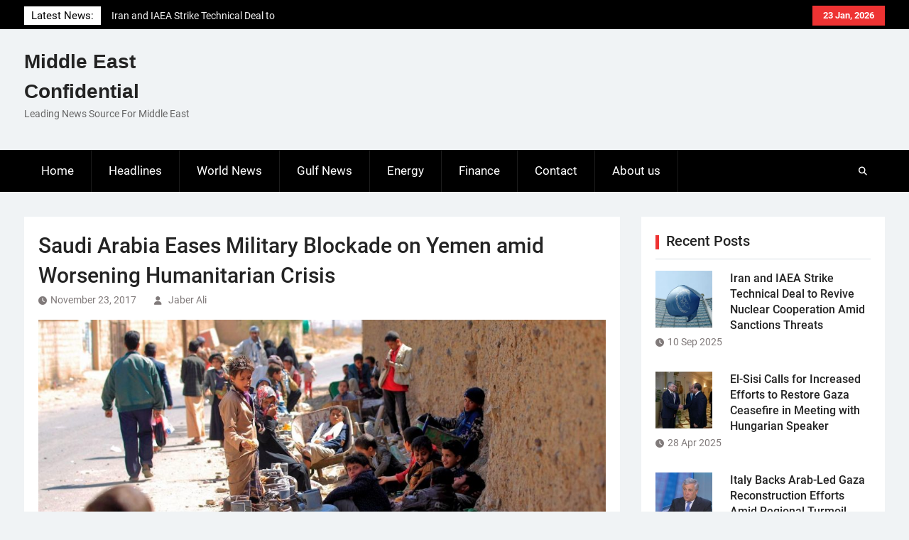

--- FILE ---
content_type: text/html; charset=UTF-8
request_url: https://me-confidential.com/17708-saudi-arabia-eases-military-blockade-on-yemen-amid-worsening-humanitarian-crisis.html
body_size: 10768
content:
<!DOCTYPE html> <html lang="en-US">
		<head>
			<meta charset="UTF-8">
		<meta name="viewport" content="width=device-width, initial-scale=1">
		<link rel="profile" href="http://gmpg.org/xfn/11">
		<link rel="pingback" href="">
		
<title>Saudi Arabia Eases Military Blockade on Yemen amid Worsening Humanitarian Crisis &#8211; Middle East Confidential</title>
<meta name='robots' content='max-image-preview:large' />
<link rel="alternate" type="application/rss+xml" title="Middle East Confidential &raquo; Feed" href="https://me-confidential.com/feed" />
<link rel="alternate" type="application/rss+xml" title="Middle East Confidential &raquo; Comments Feed" href="https://me-confidential.com/comments/feed" />
<link rel="alternate" title="oEmbed (JSON)" type="application/json+oembed" href="https://me-confidential.com/wp-json/oembed/1.0/embed?url=https%3A%2F%2Fme-confidential.com%2F17708-saudi-arabia-eases-military-blockade-on-yemen-amid-worsening-humanitarian-crisis.html" />
<link rel="alternate" title="oEmbed (XML)" type="text/xml+oembed" href="https://me-confidential.com/wp-json/oembed/1.0/embed?url=https%3A%2F%2Fme-confidential.com%2F17708-saudi-arabia-eases-military-blockade-on-yemen-amid-worsening-humanitarian-crisis.html&#038;format=xml" />
<style id='wp-img-auto-sizes-contain-inline-css' type='text/css'>
img:is([sizes=auto i],[sizes^="auto," i]){contain-intrinsic-size:3000px 1500px}
/*# sourceURL=wp-img-auto-sizes-contain-inline-css */
</style>
<style id='wp-emoji-styles-inline-css' type='text/css'>

	img.wp-smiley, img.emoji {
		display: inline !important;
		border: none !important;
		box-shadow: none !important;
		height: 1em !important;
		width: 1em !important;
		margin: 0 0.07em !important;
		vertical-align: -0.1em !important;
		background: none !important;
		padding: 0 !important;
	}
/*# sourceURL=wp-emoji-styles-inline-css */
</style>
<style id='wp-block-library-inline-css' type='text/css'>
:root{--wp-block-synced-color:#7a00df;--wp-block-synced-color--rgb:122,0,223;--wp-bound-block-color:var(--wp-block-synced-color);--wp-editor-canvas-background:#ddd;--wp-admin-theme-color:#007cba;--wp-admin-theme-color--rgb:0,124,186;--wp-admin-theme-color-darker-10:#006ba1;--wp-admin-theme-color-darker-10--rgb:0,107,160.5;--wp-admin-theme-color-darker-20:#005a87;--wp-admin-theme-color-darker-20--rgb:0,90,135;--wp-admin-border-width-focus:2px}@media (min-resolution:192dpi){:root{--wp-admin-border-width-focus:1.5px}}.wp-element-button{cursor:pointer}:root .has-very-light-gray-background-color{background-color:#eee}:root .has-very-dark-gray-background-color{background-color:#313131}:root .has-very-light-gray-color{color:#eee}:root .has-very-dark-gray-color{color:#313131}:root .has-vivid-green-cyan-to-vivid-cyan-blue-gradient-background{background:linear-gradient(135deg,#00d084,#0693e3)}:root .has-purple-crush-gradient-background{background:linear-gradient(135deg,#34e2e4,#4721fb 50%,#ab1dfe)}:root .has-hazy-dawn-gradient-background{background:linear-gradient(135deg,#faaca8,#dad0ec)}:root .has-subdued-olive-gradient-background{background:linear-gradient(135deg,#fafae1,#67a671)}:root .has-atomic-cream-gradient-background{background:linear-gradient(135deg,#fdd79a,#004a59)}:root .has-nightshade-gradient-background{background:linear-gradient(135deg,#330968,#31cdcf)}:root .has-midnight-gradient-background{background:linear-gradient(135deg,#020381,#2874fc)}:root{--wp--preset--font-size--normal:16px;--wp--preset--font-size--huge:42px}.has-regular-font-size{font-size:1em}.has-larger-font-size{font-size:2.625em}.has-normal-font-size{font-size:var(--wp--preset--font-size--normal)}.has-huge-font-size{font-size:var(--wp--preset--font-size--huge)}.has-text-align-center{text-align:center}.has-text-align-left{text-align:left}.has-text-align-right{text-align:right}.has-fit-text{white-space:nowrap!important}#end-resizable-editor-section{display:none}.aligncenter{clear:both}.items-justified-left{justify-content:flex-start}.items-justified-center{justify-content:center}.items-justified-right{justify-content:flex-end}.items-justified-space-between{justify-content:space-between}.screen-reader-text{border:0;clip-path:inset(50%);height:1px;margin:-1px;overflow:hidden;padding:0;position:absolute;width:1px;word-wrap:normal!important}.screen-reader-text:focus{background-color:#ddd;clip-path:none;color:#444;display:block;font-size:1em;height:auto;left:5px;line-height:normal;padding:15px 23px 14px;text-decoration:none;top:5px;width:auto;z-index:100000}html :where(.has-border-color){border-style:solid}html :where([style*=border-top-color]){border-top-style:solid}html :where([style*=border-right-color]){border-right-style:solid}html :where([style*=border-bottom-color]){border-bottom-style:solid}html :where([style*=border-left-color]){border-left-style:solid}html :where([style*=border-width]){border-style:solid}html :where([style*=border-top-width]){border-top-style:solid}html :where([style*=border-right-width]){border-right-style:solid}html :where([style*=border-bottom-width]){border-bottom-style:solid}html :where([style*=border-left-width]){border-left-style:solid}html :where(img[class*=wp-image-]){height:auto;max-width:100%}:where(figure){margin:0 0 1em}html :where(.is-position-sticky){--wp-admin--admin-bar--position-offset:var(--wp-admin--admin-bar--height,0px)}@media screen and (max-width:600px){html :where(.is-position-sticky){--wp-admin--admin-bar--position-offset:0px}}

/*# sourceURL=wp-block-library-inline-css */
</style><style id='global-styles-inline-css' type='text/css'>
:root{--wp--preset--aspect-ratio--square: 1;--wp--preset--aspect-ratio--4-3: 4/3;--wp--preset--aspect-ratio--3-4: 3/4;--wp--preset--aspect-ratio--3-2: 3/2;--wp--preset--aspect-ratio--2-3: 2/3;--wp--preset--aspect-ratio--16-9: 16/9;--wp--preset--aspect-ratio--9-16: 9/16;--wp--preset--color--black: #111111;--wp--preset--color--cyan-bluish-gray: #abb8c3;--wp--preset--color--white: #ffffff;--wp--preset--color--pale-pink: #f78da7;--wp--preset--color--vivid-red: #cf2e2e;--wp--preset--color--luminous-vivid-orange: #ff6900;--wp--preset--color--luminous-vivid-amber: #fcb900;--wp--preset--color--light-green-cyan: #7bdcb5;--wp--preset--color--vivid-green-cyan: #00d084;--wp--preset--color--pale-cyan-blue: #8ed1fc;--wp--preset--color--vivid-cyan-blue: #0693e3;--wp--preset--color--vivid-purple: #9b51e0;--wp--preset--color--gray: #f4f4f4;--wp--preset--color--blue: 1b8be0;--wp--preset--color--orange: #ee3333;--wp--preset--gradient--vivid-cyan-blue-to-vivid-purple: linear-gradient(135deg,rgb(6,147,227) 0%,rgb(155,81,224) 100%);--wp--preset--gradient--light-green-cyan-to-vivid-green-cyan: linear-gradient(135deg,rgb(122,220,180) 0%,rgb(0,208,130) 100%);--wp--preset--gradient--luminous-vivid-amber-to-luminous-vivid-orange: linear-gradient(135deg,rgb(252,185,0) 0%,rgb(255,105,0) 100%);--wp--preset--gradient--luminous-vivid-orange-to-vivid-red: linear-gradient(135deg,rgb(255,105,0) 0%,rgb(207,46,46) 100%);--wp--preset--gradient--very-light-gray-to-cyan-bluish-gray: linear-gradient(135deg,rgb(238,238,238) 0%,rgb(169,184,195) 100%);--wp--preset--gradient--cool-to-warm-spectrum: linear-gradient(135deg,rgb(74,234,220) 0%,rgb(151,120,209) 20%,rgb(207,42,186) 40%,rgb(238,44,130) 60%,rgb(251,105,98) 80%,rgb(254,248,76) 100%);--wp--preset--gradient--blush-light-purple: linear-gradient(135deg,rgb(255,206,236) 0%,rgb(152,150,240) 100%);--wp--preset--gradient--blush-bordeaux: linear-gradient(135deg,rgb(254,205,165) 0%,rgb(254,45,45) 50%,rgb(107,0,62) 100%);--wp--preset--gradient--luminous-dusk: linear-gradient(135deg,rgb(255,203,112) 0%,rgb(199,81,192) 50%,rgb(65,88,208) 100%);--wp--preset--gradient--pale-ocean: linear-gradient(135deg,rgb(255,245,203) 0%,rgb(182,227,212) 50%,rgb(51,167,181) 100%);--wp--preset--gradient--electric-grass: linear-gradient(135deg,rgb(202,248,128) 0%,rgb(113,206,126) 100%);--wp--preset--gradient--midnight: linear-gradient(135deg,rgb(2,3,129) 0%,rgb(40,116,252) 100%);--wp--preset--font-size--small: 14px;--wp--preset--font-size--medium: 20px;--wp--preset--font-size--large: 42px;--wp--preset--font-size--x-large: 42px;--wp--preset--font-size--normal: 18px;--wp--preset--font-size--huge: 54px;--wp--preset--spacing--20: 0.44rem;--wp--preset--spacing--30: 0.67rem;--wp--preset--spacing--40: 1rem;--wp--preset--spacing--50: 1.5rem;--wp--preset--spacing--60: 2.25rem;--wp--preset--spacing--70: 3.38rem;--wp--preset--spacing--80: 5.06rem;--wp--preset--shadow--natural: 6px 6px 9px rgba(0, 0, 0, 0.2);--wp--preset--shadow--deep: 12px 12px 50px rgba(0, 0, 0, 0.4);--wp--preset--shadow--sharp: 6px 6px 0px rgba(0, 0, 0, 0.2);--wp--preset--shadow--outlined: 6px 6px 0px -3px rgb(255, 255, 255), 6px 6px rgb(0, 0, 0);--wp--preset--shadow--crisp: 6px 6px 0px rgb(0, 0, 0);}:where(.is-layout-flex){gap: 0.5em;}:where(.is-layout-grid){gap: 0.5em;}body .is-layout-flex{display: flex;}.is-layout-flex{flex-wrap: wrap;align-items: center;}.is-layout-flex > :is(*, div){margin: 0;}body .is-layout-grid{display: grid;}.is-layout-grid > :is(*, div){margin: 0;}:where(.wp-block-columns.is-layout-flex){gap: 2em;}:where(.wp-block-columns.is-layout-grid){gap: 2em;}:where(.wp-block-post-template.is-layout-flex){gap: 1.25em;}:where(.wp-block-post-template.is-layout-grid){gap: 1.25em;}.has-black-color{color: var(--wp--preset--color--black) !important;}.has-cyan-bluish-gray-color{color: var(--wp--preset--color--cyan-bluish-gray) !important;}.has-white-color{color: var(--wp--preset--color--white) !important;}.has-pale-pink-color{color: var(--wp--preset--color--pale-pink) !important;}.has-vivid-red-color{color: var(--wp--preset--color--vivid-red) !important;}.has-luminous-vivid-orange-color{color: var(--wp--preset--color--luminous-vivid-orange) !important;}.has-luminous-vivid-amber-color{color: var(--wp--preset--color--luminous-vivid-amber) !important;}.has-light-green-cyan-color{color: var(--wp--preset--color--light-green-cyan) !important;}.has-vivid-green-cyan-color{color: var(--wp--preset--color--vivid-green-cyan) !important;}.has-pale-cyan-blue-color{color: var(--wp--preset--color--pale-cyan-blue) !important;}.has-vivid-cyan-blue-color{color: var(--wp--preset--color--vivid-cyan-blue) !important;}.has-vivid-purple-color{color: var(--wp--preset--color--vivid-purple) !important;}.has-black-background-color{background-color: var(--wp--preset--color--black) !important;}.has-cyan-bluish-gray-background-color{background-color: var(--wp--preset--color--cyan-bluish-gray) !important;}.has-white-background-color{background-color: var(--wp--preset--color--white) !important;}.has-pale-pink-background-color{background-color: var(--wp--preset--color--pale-pink) !important;}.has-vivid-red-background-color{background-color: var(--wp--preset--color--vivid-red) !important;}.has-luminous-vivid-orange-background-color{background-color: var(--wp--preset--color--luminous-vivid-orange) !important;}.has-luminous-vivid-amber-background-color{background-color: var(--wp--preset--color--luminous-vivid-amber) !important;}.has-light-green-cyan-background-color{background-color: var(--wp--preset--color--light-green-cyan) !important;}.has-vivid-green-cyan-background-color{background-color: var(--wp--preset--color--vivid-green-cyan) !important;}.has-pale-cyan-blue-background-color{background-color: var(--wp--preset--color--pale-cyan-blue) !important;}.has-vivid-cyan-blue-background-color{background-color: var(--wp--preset--color--vivid-cyan-blue) !important;}.has-vivid-purple-background-color{background-color: var(--wp--preset--color--vivid-purple) !important;}.has-black-border-color{border-color: var(--wp--preset--color--black) !important;}.has-cyan-bluish-gray-border-color{border-color: var(--wp--preset--color--cyan-bluish-gray) !important;}.has-white-border-color{border-color: var(--wp--preset--color--white) !important;}.has-pale-pink-border-color{border-color: var(--wp--preset--color--pale-pink) !important;}.has-vivid-red-border-color{border-color: var(--wp--preset--color--vivid-red) !important;}.has-luminous-vivid-orange-border-color{border-color: var(--wp--preset--color--luminous-vivid-orange) !important;}.has-luminous-vivid-amber-border-color{border-color: var(--wp--preset--color--luminous-vivid-amber) !important;}.has-light-green-cyan-border-color{border-color: var(--wp--preset--color--light-green-cyan) !important;}.has-vivid-green-cyan-border-color{border-color: var(--wp--preset--color--vivid-green-cyan) !important;}.has-pale-cyan-blue-border-color{border-color: var(--wp--preset--color--pale-cyan-blue) !important;}.has-vivid-cyan-blue-border-color{border-color: var(--wp--preset--color--vivid-cyan-blue) !important;}.has-vivid-purple-border-color{border-color: var(--wp--preset--color--vivid-purple) !important;}.has-vivid-cyan-blue-to-vivid-purple-gradient-background{background: var(--wp--preset--gradient--vivid-cyan-blue-to-vivid-purple) !important;}.has-light-green-cyan-to-vivid-green-cyan-gradient-background{background: var(--wp--preset--gradient--light-green-cyan-to-vivid-green-cyan) !important;}.has-luminous-vivid-amber-to-luminous-vivid-orange-gradient-background{background: var(--wp--preset--gradient--luminous-vivid-amber-to-luminous-vivid-orange) !important;}.has-luminous-vivid-orange-to-vivid-red-gradient-background{background: var(--wp--preset--gradient--luminous-vivid-orange-to-vivid-red) !important;}.has-very-light-gray-to-cyan-bluish-gray-gradient-background{background: var(--wp--preset--gradient--very-light-gray-to-cyan-bluish-gray) !important;}.has-cool-to-warm-spectrum-gradient-background{background: var(--wp--preset--gradient--cool-to-warm-spectrum) !important;}.has-blush-light-purple-gradient-background{background: var(--wp--preset--gradient--blush-light-purple) !important;}.has-blush-bordeaux-gradient-background{background: var(--wp--preset--gradient--blush-bordeaux) !important;}.has-luminous-dusk-gradient-background{background: var(--wp--preset--gradient--luminous-dusk) !important;}.has-pale-ocean-gradient-background{background: var(--wp--preset--gradient--pale-ocean) !important;}.has-electric-grass-gradient-background{background: var(--wp--preset--gradient--electric-grass) !important;}.has-midnight-gradient-background{background: var(--wp--preset--gradient--midnight) !important;}.has-small-font-size{font-size: var(--wp--preset--font-size--small) !important;}.has-medium-font-size{font-size: var(--wp--preset--font-size--medium) !important;}.has-large-font-size{font-size: var(--wp--preset--font-size--large) !important;}.has-x-large-font-size{font-size: var(--wp--preset--font-size--x-large) !important;}
/*# sourceURL=global-styles-inline-css */
</style>

<style id='classic-theme-styles-inline-css' type='text/css'>
/*! This file is auto-generated */
.wp-block-button__link{color:#fff;background-color:#32373c;border-radius:9999px;box-shadow:none;text-decoration:none;padding:calc(.667em + 2px) calc(1.333em + 2px);font-size:1.125em}.wp-block-file__button{background:#32373c;color:#fff;text-decoration:none}
/*# sourceURL=/wp-includes/css/classic-themes.min.css */
</style>
<link rel='stylesheet' id='contact-form-7-css' href='https://me-confidential.com/wp-content/plugins/contact-form-7/includes/css/styles.css?ver=6.1.4' type='text/css' media='all' />
<link rel='stylesheet' id='magazine-power-font-awesome-css' href='https://me-confidential.com/wp-content/themes/magazine-power/third-party/font-awesome/css/all.min.css?ver=6.7.2' type='text/css' media='all' />
<link rel='stylesheet' id='magazine-power-google-fonts-css' href='https://me-confidential.com/wp-content/fonts/5826cb228b80e9a0520b648caf657b32.css?ver=1.0.3' type='text/css' media='all' />
<link rel='stylesheet' id='jquery-sidr-css' href='https://me-confidential.com/wp-content/themes/magazine-power/third-party/sidr/css/jquery.sidr.dark.min.css?ver=2.2.1' type='text/css' media='all' />
<link rel='stylesheet' id='jquery-slick-css' href='https://me-confidential.com/wp-content/themes/magazine-power/third-party/slick/slick.min.css?ver=1.8.1' type='text/css' media='all' />
<link rel='stylesheet' id='magazine-power-style-css' href='https://me-confidential.com/wp-content/themes/magazine-power/style.css?ver=2.0.1' type='text/css' media='all' />
<link rel='stylesheet' id='magazine-power-block-style-css' href='https://me-confidential.com/wp-content/themes/magazine-power/css/blocks.css?ver=20260106-165650' type='text/css' media='all' />
<script type="text/javascript" src="https://me-confidential.com/wp-includes/js/jquery/jquery.min.js?ver=3.7.1" id="jquery-core-js"></script>
<script type="text/javascript" src="https://me-confidential.com/wp-includes/js/jquery/jquery-migrate.min.js?ver=3.4.1" id="jquery-migrate-js"></script>
<link rel="https://api.w.org/" href="https://me-confidential.com/wp-json/" /><link rel="alternate" title="JSON" type="application/json" href="https://me-confidential.com/wp-json/wp/v2/posts/17708" /><link rel="EditURI" type="application/rsd+xml" title="RSD" href="https://me-confidential.com/xmlrpc.php?rsd" />
<meta name="generator" content="WordPress 6.9" />
<link rel="canonical" href="https://me-confidential.com/17708-saudi-arabia-eases-military-blockade-on-yemen-amid-worsening-humanitarian-crisis.html" />
<link rel='shortlink' href='https://me-confidential.com/?p=17708' />

		<!-- GA Google Analytics @ https://m0n.co/ga -->
		<script async src="https://www.googletagmanager.com/gtag/js?id=UA-31494258-1"></script>
		<script>
			window.dataLayer = window.dataLayer || [];
			function gtag(){dataLayer.push(arguments);}
			gtag('js', new Date());
			gtag('config', 'UA-31494258-1');
		</script>

	        <script>

      window.OneSignalDeferred = window.OneSignalDeferred || [];

      OneSignalDeferred.push(function(OneSignal) {
        var oneSignal_options = {};
        window._oneSignalInitOptions = oneSignal_options;

        oneSignal_options['serviceWorkerParam'] = { scope: '/' };
oneSignal_options['serviceWorkerPath'] = 'OneSignalSDKWorker.js.php';

        OneSignal.Notifications.setDefaultUrl("https://me-confidential.com");

        oneSignal_options['wordpress'] = true;
oneSignal_options['appId'] = 'caa4f096-1549-40d5-9fb9-a30bf35ec227';
oneSignal_options['allowLocalhostAsSecureOrigin'] = true;
oneSignal_options['welcomeNotification'] = { };
oneSignal_options['welcomeNotification']['title'] = "";
oneSignal_options['welcomeNotification']['message'] = "";
oneSignal_options['subdomainName'] = "me-conf.os.ts";
oneSignal_options['safari_web_id'] = "web.onesignal.auto.18c6dc90-7633-4ce6-8875-ae2763214094";
oneSignal_options['promptOptions'] = { };
oneSignal_options['notifyButton'] = { };
oneSignal_options['notifyButton']['enable'] = true;
oneSignal_options['notifyButton']['position'] = 'bottom-right';
oneSignal_options['notifyButton']['theme'] = 'default';
oneSignal_options['notifyButton']['size'] = 'medium';
oneSignal_options['notifyButton']['showCredit'] = true;
oneSignal_options['notifyButton']['text'] = {};
              OneSignal.init(window._oneSignalInitOptions);
                    });

      function documentInitOneSignal() {
        var oneSignal_elements = document.getElementsByClassName("OneSignal-prompt");

        var oneSignalLinkClickHandler = function(event) { OneSignal.Notifications.requestPermission(); event.preventDefault(); };        for(var i = 0; i < oneSignal_elements.length; i++)
          oneSignal_elements[i].addEventListener('click', oneSignalLinkClickHandler, false);
      }

      if (document.readyState === 'complete') {
           documentInitOneSignal();
      }
      else {
           window.addEventListener("load", function(event){
               documentInitOneSignal();
          });
      }
    </script>
<link rel="icon" href="https://me-confidential.com/wp-content/uploads/2020/08/cropped-bgr_header-32x32.png" sizes="32x32" />
<link rel="icon" href="https://me-confidential.com/wp-content/uploads/2020/08/cropped-bgr_header-192x192.png" sizes="192x192" />
<link rel="apple-touch-icon" href="https://me-confidential.com/wp-content/uploads/2020/08/cropped-bgr_header-180x180.png" />
<meta name="msapplication-TileImage" content="https://me-confidential.com/wp-content/uploads/2020/08/cropped-bgr_header-270x270.png" />
</head>

<body class="wp-singular post-template-default single single-post postid-17708 single-format-standard wp-embed-responsive wp-theme-magazine-power group-blog global-layout-right-sidebar">
	
			<div id="page" class="hfeed site">
		<a class="skip-link screen-reader-text" href="#content">Skip to content</a>
				<div class="mobile-nav-wrap">
			<a id="mobile-trigger" href="#mob-menu"><i class="fas fa-bars"></i></a>
			<div id="mob-menu">
				<ul id="menu-principale" class="menu"><li id="menu-item-14" class="menu-item menu-item-type-custom menu-item-object-custom menu-item-home menu-item-14"><a href="http://me-confidential.com/">Home</a></li>
<li id="menu-item-7" class="menu-item menu-item-type-taxonomy menu-item-object-category current-post-ancestor current-menu-parent current-post-parent menu-item-7"><a href="https://me-confidential.com/category/headlines">Headlines</a></li>
<li id="menu-item-9" class="menu-item menu-item-type-taxonomy menu-item-object-category menu-item-9"><a href="https://me-confidential.com/category/world-news">World News</a></li>
<li id="menu-item-6" class="menu-item menu-item-type-taxonomy menu-item-object-category current-post-ancestor current-menu-parent current-post-parent menu-item-6"><a href="https://me-confidential.com/category/gulf-news">Gulf News</a></li>
<li id="menu-item-4" class="menu-item menu-item-type-taxonomy menu-item-object-category menu-item-4"><a href="https://me-confidential.com/category/energy">Energy</a></li>
<li id="menu-item-5" class="menu-item menu-item-type-taxonomy menu-item-object-category menu-item-5"><a href="https://me-confidential.com/category/finance">Finance</a></li>
<li id="menu-item-12" class="menu-item menu-item-type-post_type menu-item-object-page menu-item-12"><a href="https://me-confidential.com/contact">Contact</a></li>
<li id="menu-item-75" class="menu-item menu-item-type-post_type menu-item-object-page menu-item-75"><a href="https://me-confidential.com/about-us">About us</a></li>
</ul>			</div><!-- #mob-menu -->

							<a id="mobile-trigger2" href="#mob-menu2"><i class="fas fa-bars"></i></a>
				<div id="mob-menu2">
									</div><!-- #mob-menu2 -->
					</div><!-- .mobile-nav-wrap -->
		
			<div id="tophead">
			<div class="container">

									<div class="head-date">
						23 Jan, 2026					</div><!-- .head-date -->
													<div id="top-nav">
											</div><!-- #top-nav -->
													<div class="top-news">
						<span class="top-news-title">
												Latest News:						</span>
								<div id="news-ticker">
			<div class="news-ticker-inner-wrap">
									<div class="list">
						<a href="https://me-confidential.com/27722-iran-and-iaea-strike-technical-deal-to-revive-nuclear-cooperation-amid-sanctions-threats.html">Iran and IAEA Strike Technical Deal to Revive Nuclear Cooperation Amid Sanctions Threats</a>
					</div>
									<div class="list">
						<a href="https://me-confidential.com/27716-el-sisi-calls-for-increased-efforts-to-restore-gaza-ceasefire-in-meeting-with-hungarian-speaker.html">El-Sisi Calls for Increased Efforts to Restore Gaza Ceasefire in Meeting with Hungarian Speaker</a>
					</div>
									<div class="list">
						<a href="https://me-confidential.com/27713-italy-backs-arab-led-gaza-reconstruction-efforts-amid-regional-turmoil.html">Italy Backs Arab-Led Gaza Reconstruction Efforts Amid Regional Turmoil</a>
					</div>
							</div><!-- .news-ticker-inner-wrap -->
		</div><!-- #news-ticker -->
							</div><!-- .top-news -->
				

				


			</div><!-- .container -->
		</div><!-- #tophead -->
				<header id="masthead" class="site-header" role="banner"><div class="container"><div class="inner-wrapper">
						<div class="site-branding">

			
			
							<div id="site-identity">
																		<p class="site-title"><a href="https://me-confidential.com/" rel="home">Middle East Confidential</a></p>
																						<p class="site-description">Leading News Source For Middle East</p>
									</div><!-- #site-identity -->
					</div><!-- .site-branding -->
		<div id="header-widget">
					</div><!-- #header-ads -->
					</div> <!-- .inner-wrapper --></div><!-- .container --></header><!-- #masthead -->
				<div id="main-nav" class="clear-fix">
			<div class="main-nav-wrapper">
				<div class="container">
					<nav id="site-navigation" class="main-navigation" role="navigation">
						<div class="wrap-menu-content">
							<div class="menu-principale-container"><ul id="primary-menu" class="menu"><li class="menu-item menu-item-type-custom menu-item-object-custom menu-item-home menu-item-14"><a href="http://me-confidential.com/">Home</a></li>
<li class="menu-item menu-item-type-taxonomy menu-item-object-category current-post-ancestor current-menu-parent current-post-parent menu-item-7"><a href="https://me-confidential.com/category/headlines">Headlines</a></li>
<li class="menu-item menu-item-type-taxonomy menu-item-object-category menu-item-9"><a href="https://me-confidential.com/category/world-news">World News</a></li>
<li class="menu-item menu-item-type-taxonomy menu-item-object-category current-post-ancestor current-menu-parent current-post-parent menu-item-6"><a href="https://me-confidential.com/category/gulf-news">Gulf News</a></li>
<li class="menu-item menu-item-type-taxonomy menu-item-object-category menu-item-4"><a href="https://me-confidential.com/category/energy">Energy</a></li>
<li class="menu-item menu-item-type-taxonomy menu-item-object-category menu-item-5"><a href="https://me-confidential.com/category/finance">Finance</a></li>
<li class="menu-item menu-item-type-post_type menu-item-object-page menu-item-12"><a href="https://me-confidential.com/contact">Contact</a></li>
<li class="menu-item menu-item-type-post_type menu-item-object-page menu-item-75"><a href="https://me-confidential.com/about-us">About us</a></li>
</ul></div>						</div><!-- .wrap-menu-content -->
					</nav><!-- #site-navigation -->

					<div class="header-search-box">
						<a href="#" class="search-icon"><i class="fas fa-search"></i></a>
						<div class="search-box-wrap">
							<form role="search" method="get" class="search-form" action="https://me-confidential.com/">
				<label>
					<span class="screen-reader-text">Search for:</span>
					<input type="search" class="search-field" placeholder="Search &hellip;" value="" name="s" />
				</label>
				<input type="submit" class="search-submit" value="Search" />
			</form>						</div><!-- .search-box-wrap -->
					</div><!-- .header-search-box -->
				</div> <!-- .container -->
			</div> <!-- main-nav-wrapper -->
		</div> <!-- #main-nav -->
		
			<div id="content" class="site-content"><div class="container"><div class="inner-wrapper">
			
	<div id="primary" class="content-area">
		<main id="main" class="site-main" role="main">

		
			
<article id="post-17708" class="post-17708 post type-post status-publish format-standard has-post-thumbnail hentry category-gulf-news category-headlines tag-blockade tag-saudi-arabia tag-yemen">
	<header class="entry-header">
		<h1 class="entry-title">Saudi Arabia Eases Military Blockade on Yemen amid Worsening Humanitarian Crisis</h1>		<div class="entry-meta">
			<span class="posted-on"><a href="https://me-confidential.com/17708-saudi-arabia-eases-military-blockade-on-yemen-amid-worsening-humanitarian-crisis.html" rel="bookmark"><time class="entry-date published updated" datetime="2017-11-23T15:39:38+00:00">November 23, 2017</time></a></span><span class="byline"> <span class="author vcard"><a class="url fn n" href="https://me-confidential.com/author/jaberali">Jaber Ali</a></span></span>		</div><!-- .entry-meta -->
	</header><!-- .entry-header -->

	<img width="800" height="450" src="https://me-confidential.com/wp-content/uploads/2017/11/Yemen-blockade.jpg" class="aligncenter wp-post-image" alt="" decoding="async" fetchpriority="high" srcset="https://me-confidential.com/wp-content/uploads/2017/11/Yemen-blockade.jpg 2000w, https://me-confidential.com/wp-content/uploads/2017/11/Yemen-blockade-300x169.jpg 300w, https://me-confidential.com/wp-content/uploads/2017/11/Yemen-blockade-768x432.jpg 768w, https://me-confidential.com/wp-content/uploads/2017/11/Yemen-blockade-1024x575.jpg 1024w, https://me-confidential.com/wp-content/uploads/2017/11/Yemen-blockade-342x192.jpg 342w" sizes="(max-width: 800px) 100vw, 800px" />
	<div class="entry-content-wrapper">
		<div class="entry-content">
			<p><a href="https://me-confidential.com/wp-content/uploads/2017/11/Yemen-blockade.jpg"><img decoding="async" class="alignleft size-medium wp-image-17709" src="https://me-confidential.com/wp-content/uploads/2017/11/Yemen-blockade-300x169.jpg" alt="" width="300" height="169" srcset="https://me-confidential.com/wp-content/uploads/2017/11/Yemen-blockade-300x169.jpg 300w, https://me-confidential.com/wp-content/uploads/2017/11/Yemen-blockade-768x432.jpg 768w, https://me-confidential.com/wp-content/uploads/2017/11/Yemen-blockade-1024x575.jpg 1024w, https://me-confidential.com/wp-content/uploads/2017/11/Yemen-blockade-342x192.jpg 342w, https://me-confidential.com/wp-content/uploads/2017/11/Yemen-blockade.jpg 2000w" sizes="(max-width: 300px) 100vw, 300px" /></a>Saudi Arabia has finally agreed to ease its military blockade on Yemen after multiple warnings from the UN and humanitarian organizations that the embargo could lead to mass starvation in the war-wracked country.</p>
<p>Saudi Arabia, which leads a military coalition against the Houthi rebels in Yemen, said in an official statement that it will allow aid deliveries to the rebel-held port of Hodeida and Sanaa airport.</p>
<p>Hodeida, the port which processes much of Yemen&#8217;s imports, will reopen at midday on Thursday, while the airport in Sanaa – also controlled by rebels – should reopen to UN aid flights at the same time.</p>
<p>The coalition also said it would soon announce a &#8220;comprehensive humanitarian operations plan that aims to provide assistance and relief to the Yemeni people, and to facilitate the delivery of food to all the governorates of Yemen&#8221;.</p>
<p>The coalition also called on the UN “to urgently send a team of experts” to discuss monitoring procedures to ensure that weapons are not smuggled in amid aid supplies. The UN has previously said it would do so.</p>
<p>The Arab coalition, which aims to restore Yemen&#8217;s exiled government, closed the entire country&#8217;s airspace and borders on November 6 in retaliation for a Houthi ballistic missile which was intercepted near Riyadh the previous day.</p>
<p>&nbsp;</p>
<p>&nbsp;</p>
					</div><!-- .entry-content -->
	</div><!-- .entry-content-wrapper -->

	<footer class="entry-meta entry-footer">
		<span class="cat-links"><a href="https://me-confidential.com/category/gulf-news" rel="category tag">Gulf News</a>, <a href="https://me-confidential.com/category/headlines" rel="category tag">Headlines</a></span><span class="tags-links"><a href="https://me-confidential.com/tag/blockade" rel="tag">blockade</a>, <a href="https://me-confidential.com/tag/saudi-arabia" rel="tag">Saudi Arabia</a>, <a href="https://me-confidential.com/tag/yemen" rel="tag">Yemen</a></span>	</footer><!-- .entry-footer -->

</article><!-- #post-## -->
<div class="authorbox ">
			<div class="author-avatar">
			<img alt='' src='https://secure.gravatar.com/avatar/71c4ed5ed6aebf0e7bd5760cac200f4f1a8469c4e6aa5edca40fbc42c8aa87eb?s=60&#038;d=mm&#038;r=g' srcset='https://secure.gravatar.com/avatar/71c4ed5ed6aebf0e7bd5760cac200f4f1a8469c4e6aa5edca40fbc42c8aa87eb?s=120&#038;d=mm&#038;r=g 2x' class='avatar avatar-60 photo' height='60' width='60' decoding='async'/>		</div>
		<div class="author-info">
		<h4 class="author-header">
			Written by&nbsp;<a href="https://me-confidential.com/author/jaberali" title="Posts by Jaber Ali" rel="author">Jaber Ali</a>		</h4>
		<div class="author-content"><p></p></div>
					</div><!-- .author-info -->

	
	</div><!-- .authorbox -->

			
	<nav class="navigation post-navigation" aria-label="Posts">
		<h2 class="screen-reader-text">Post navigation</h2>
		<div class="nav-links"><div class="nav-previous"><a href="https://me-confidential.com/17705-lebanon-hariri-ends-two-week-exile-returns-home.html" rel="prev"><span class="meta-nav" aria-hidden="true">Previous</span> <span class="screen-reader-text">Previous post:</span> <span class="post-title">Lebanon: Hariri ends two-week exile, returns home</span></a></div><div class="nav-next"><a href="https://me-confidential.com/17711-russia-iran-turkey-agree-to-join-efforts-to-facilitate-syrian-peace-congress.html" rel="next"><span class="meta-nav" aria-hidden="true">Next</span> <span class="screen-reader-text">Next post:</span> <span class="post-title">Russia, Iran &#038; Turkey Agree to Join Efforts to Facilitate Syrian Peace Congress</span></a></div></div>
	</nav>
			
		
		</main><!-- #main -->
	</div><!-- #primary -->


<div id="sidebar-primary" class="widget-area sidebar" role="complementary">

	<div class="sidebar-inner">
			<aside id="magazine-power-recent-posts-2" class="widget magazine_power_widget_recent_posts"><h2 class="widget-title"><span>Recent Posts</span></h2>			
				<div class="recent-posts-wrapper">

					
						<div class="recent-posts-item">

															<div class="recent-posts-thumb">
									<a href="https://me-confidential.com/27722-iran-and-iaea-strike-technical-deal-to-revive-nuclear-cooperation-amid-sanctions-threats.html">
										<img width="150" height="150" src="https://me-confidential.com/wp-content/uploads/2025/09/Iran-Nuclear-IAEA-150x150.webp" class="alignleft wp-post-image" alt="" style="max-width:80px;" decoding="async" loading="lazy" />									</a>
								</div><!-- .recent-posts-thumb -->
														<div class="recent-posts-text-wrap">
								<h3 class="recent-posts-title">
									<a href="https://me-confidential.com/27722-iran-and-iaea-strike-technical-deal-to-revive-nuclear-cooperation-amid-sanctions-threats.html">Iran and IAEA Strike Technical Deal to Revive Nuclear Cooperation Amid Sanctions Threats</a>
								</h3>

																	<div class="recent-posts-meta entry-meta">

																					<span class="posted-on">10 Sep 2025</span><!-- .recent-posts-date -->
										
									</div><!-- .recent-posts-meta -->
								
							</div><!-- .recent-posts-text-wrap -->

						</div><!-- .recent-posts-item -->

					
						<div class="recent-posts-item">

															<div class="recent-posts-thumb">
									<a href="https://me-confidential.com/27716-el-sisi-calls-for-increased-efforts-to-restore-gaza-ceasefire-in-meeting-with-hungarian-speaker.html">
										<img width="150" height="150" src="https://me-confidential.com/wp-content/uploads/2025/04/hungary-parliament-speaker_president-sisi-150x150.jpeg" class="alignleft wp-post-image" alt="" style="max-width:80px;" decoding="async" loading="lazy" />									</a>
								</div><!-- .recent-posts-thumb -->
														<div class="recent-posts-text-wrap">
								<h3 class="recent-posts-title">
									<a href="https://me-confidential.com/27716-el-sisi-calls-for-increased-efforts-to-restore-gaza-ceasefire-in-meeting-with-hungarian-speaker.html">El-Sisi Calls for Increased Efforts to Restore Gaza Ceasefire in Meeting with Hungarian Speaker</a>
								</h3>

																	<div class="recent-posts-meta entry-meta">

																					<span class="posted-on">28 Apr 2025</span><!-- .recent-posts-date -->
										
									</div><!-- .recent-posts-meta -->
								
							</div><!-- .recent-posts-text-wrap -->

						</div><!-- .recent-posts-item -->

					
						<div class="recent-posts-item">

															<div class="recent-posts-thumb">
									<a href="https://me-confidential.com/27713-italy-backs-arab-led-gaza-reconstruction-efforts-amid-regional-turmoil.html">
										<img width="150" height="150" src="https://me-confidential.com/wp-content/uploads/2025/04/Antonio-Tajani-150x150.jpg" class="alignleft wp-post-image" alt="" style="max-width:80px;" decoding="async" loading="lazy" />									</a>
								</div><!-- .recent-posts-thumb -->
														<div class="recent-posts-text-wrap">
								<h3 class="recent-posts-title">
									<a href="https://me-confidential.com/27713-italy-backs-arab-led-gaza-reconstruction-efforts-amid-regional-turmoil.html">Italy Backs Arab-Led Gaza Reconstruction Efforts Amid Regional Turmoil</a>
								</h3>

																	<div class="recent-posts-meta entry-meta">

																					<span class="posted-on">25 Apr 2025</span><!-- .recent-posts-date -->
										
									</div><!-- .recent-posts-meta -->
								
							</div><!-- .recent-posts-text-wrap -->

						</div><!-- .recent-posts-item -->

					
						<div class="recent-posts-item">

															<div class="recent-posts-thumb">
									<a href="https://me-confidential.com/27710-egypt-saudi-arabia-deepen-diplomatic-dialogue-amidst-regional-turmoil.html">
										<img width="150" height="150" src="https://me-confidential.com/wp-content/uploads/2025/04/egypt_saudi-Arabia_FMs-150x150.jpg" class="alignleft wp-post-image" alt="" style="max-width:80px;" decoding="async" loading="lazy" />									</a>
								</div><!-- .recent-posts-thumb -->
														<div class="recent-posts-text-wrap">
								<h3 class="recent-posts-title">
									<a href="https://me-confidential.com/27710-egypt-saudi-arabia-deepen-diplomatic-dialogue-amidst-regional-turmoil.html">Egypt, Saudi Arabia Deepen Diplomatic Dialogue amidst Regional Turmoil</a>
								</h3>

																	<div class="recent-posts-meta entry-meta">

																					<span class="posted-on">21 Apr 2025</span><!-- .recent-posts-date -->
										
									</div><!-- .recent-posts-meta -->
								
							</div><!-- .recent-posts-text-wrap -->

						</div><!-- .recent-posts-item -->

					
				</div><!-- .recent-posts-wrapper -->

				
			
			</aside>		</div><!-- .sidebar-inner -->
</div><!-- #sidebar-primary -->
		</div><!-- .inner-wrapper --></div><!-- .container --></div><!-- #content -->
		
			<footer id="colophon" class="site-footer" role="contentinfo"><div class="container">
					<div class="colophon-inner colophon-grid-3">
							<div class="colophon-column">
					<div class="copyright">
						Copyright &copy; All rights reserved.					</div><!-- .copyright -->
				</div><!-- .colophon-column -->
			
							<div class="colophon-column">
					<div id="footer-navigation" class="menu-principale-container"><ul id="menu-principale-1" class="menu"><li class="menu-item menu-item-type-custom menu-item-object-custom menu-item-home menu-item-14"><a href="http://me-confidential.com/">Home</a></li>
<li class="menu-item menu-item-type-taxonomy menu-item-object-category current-post-ancestor current-menu-parent current-post-parent menu-item-7"><a href="https://me-confidential.com/category/headlines">Headlines</a></li>
<li class="menu-item menu-item-type-taxonomy menu-item-object-category menu-item-9"><a href="https://me-confidential.com/category/world-news">World News</a></li>
<li class="menu-item menu-item-type-taxonomy menu-item-object-category current-post-ancestor current-menu-parent current-post-parent menu-item-6"><a href="https://me-confidential.com/category/gulf-news">Gulf News</a></li>
<li class="menu-item menu-item-type-taxonomy menu-item-object-category menu-item-4"><a href="https://me-confidential.com/category/energy">Energy</a></li>
<li class="menu-item menu-item-type-taxonomy menu-item-object-category menu-item-5"><a href="https://me-confidential.com/category/finance">Finance</a></li>
<li class="menu-item menu-item-type-post_type menu-item-object-page menu-item-12"><a href="https://me-confidential.com/contact">Contact</a></li>
<li class="menu-item menu-item-type-post_type menu-item-object-page menu-item-75"><a href="https://me-confidential.com/about-us">About us</a></li>
</ul></div>				</div><!-- .colophon-column -->
			
							<div class="colophon-column">
					<div class="site-info">
						Magazine Power by <a target="_blank" rel="designer" href="https://wenthemes.com/">WEN Themes</a>					</div><!-- .site-info -->
				</div><!-- .colophon-column -->
					</div><!-- .colophon-inner -->
					</div><!-- .container --></footer><!-- #colophon -->
		
		</div><!-- #page -->
		<a href="#page" class="scrollup" id="btn-scrollup"><i class="fas fa-angle-up"></i></a>
<script type="speculationrules">
{"prefetch":[{"source":"document","where":{"and":[{"href_matches":"/*"},{"not":{"href_matches":["/wp-*.php","/wp-admin/*","/wp-content/uploads/*","/wp-content/*","/wp-content/plugins/*","/wp-content/themes/magazine-power/*","/*\\?(.+)"]}},{"not":{"selector_matches":"a[rel~=\"nofollow\"]"}},{"not":{"selector_matches":".no-prefetch, .no-prefetch a"}}]},"eagerness":"conservative"}]}
</script>
<script type="text/javascript" src="https://me-confidential.com/wp-includes/js/dist/hooks.min.js?ver=dd5603f07f9220ed27f1" id="wp-hooks-js"></script>
<script type="text/javascript" src="https://me-confidential.com/wp-includes/js/dist/i18n.min.js?ver=c26c3dc7bed366793375" id="wp-i18n-js"></script>
<script type="text/javascript" id="wp-i18n-js-after">
/* <![CDATA[ */
wp.i18n.setLocaleData( { 'text direction\u0004ltr': [ 'ltr' ] } );
//# sourceURL=wp-i18n-js-after
/* ]]> */
</script>
<script type="text/javascript" src="https://me-confidential.com/wp-content/plugins/contact-form-7/includes/swv/js/index.js?ver=6.1.4" id="swv-js"></script>
<script type="text/javascript" id="contact-form-7-js-before">
/* <![CDATA[ */
var wpcf7 = {
    "api": {
        "root": "https:\/\/me-confidential.com\/wp-json\/",
        "namespace": "contact-form-7\/v1"
    }
};
//# sourceURL=contact-form-7-js-before
/* ]]> */
</script>
<script type="text/javascript" src="https://me-confidential.com/wp-content/plugins/contact-form-7/includes/js/index.js?ver=6.1.4" id="contact-form-7-js"></script>
<script type="text/javascript" src="https://me-confidential.com/wp-content/themes/magazine-power/js/skip-link-focus-fix.min.js?ver=20130115" id="magazine-power-skip-link-focus-fix-js"></script>
<script type="text/javascript" src="https://me-confidential.com/wp-content/themes/magazine-power/third-party/sidr/js/jquery.sidr.min.js?ver=2.2.1" id="jquery-sidr-js"></script>
<script type="text/javascript" src="https://me-confidential.com/wp-content/themes/magazine-power/third-party/easytabs/js/jquery.easytabs.min.js?ver=3.2.0" id="jquery-easytabs-js"></script>
<script type="text/javascript" src="https://me-confidential.com/wp-content/themes/magazine-power/third-party/ticker/jquery.easy-ticker.min.js?ver=2.0" id="jquery-easy-ticker-js"></script>
<script type="text/javascript" src="https://me-confidential.com/wp-content/themes/magazine-power/third-party/slick/slick.min.js?ver=1.8.1" id="jquery-slick-js"></script>
<script type="text/javascript" id="magazine-power-custom-js-extra">
/* <![CDATA[ */
var magazinePowerCustomOptions = {"go_to_top_status":"1"};
//# sourceURL=magazine-power-custom-js-extra
/* ]]> */
</script>
<script type="text/javascript" src="https://me-confidential.com/wp-content/themes/magazine-power/js/custom.min.js?ver=1.0.2" id="magazine-power-custom-js"></script>
<script type="text/javascript" src="https://cdn.onesignal.com/sdks/web/v16/OneSignalSDK.page.js?ver=1.0.0" id="remote_sdk-js" defer="defer" data-wp-strategy="defer"></script>
<script id="wp-emoji-settings" type="application/json">
{"baseUrl":"https://s.w.org/images/core/emoji/17.0.2/72x72/","ext":".png","svgUrl":"https://s.w.org/images/core/emoji/17.0.2/svg/","svgExt":".svg","source":{"concatemoji":"https://me-confidential.com/wp-includes/js/wp-emoji-release.min.js?ver=6.9"}}
</script>
<script type="module">
/* <![CDATA[ */
/*! This file is auto-generated */
const a=JSON.parse(document.getElementById("wp-emoji-settings").textContent),o=(window._wpemojiSettings=a,"wpEmojiSettingsSupports"),s=["flag","emoji"];function i(e){try{var t={supportTests:e,timestamp:(new Date).valueOf()};sessionStorage.setItem(o,JSON.stringify(t))}catch(e){}}function c(e,t,n){e.clearRect(0,0,e.canvas.width,e.canvas.height),e.fillText(t,0,0);t=new Uint32Array(e.getImageData(0,0,e.canvas.width,e.canvas.height).data);e.clearRect(0,0,e.canvas.width,e.canvas.height),e.fillText(n,0,0);const a=new Uint32Array(e.getImageData(0,0,e.canvas.width,e.canvas.height).data);return t.every((e,t)=>e===a[t])}function p(e,t){e.clearRect(0,0,e.canvas.width,e.canvas.height),e.fillText(t,0,0);var n=e.getImageData(16,16,1,1);for(let e=0;e<n.data.length;e++)if(0!==n.data[e])return!1;return!0}function u(e,t,n,a){switch(t){case"flag":return n(e,"\ud83c\udff3\ufe0f\u200d\u26a7\ufe0f","\ud83c\udff3\ufe0f\u200b\u26a7\ufe0f")?!1:!n(e,"\ud83c\udde8\ud83c\uddf6","\ud83c\udde8\u200b\ud83c\uddf6")&&!n(e,"\ud83c\udff4\udb40\udc67\udb40\udc62\udb40\udc65\udb40\udc6e\udb40\udc67\udb40\udc7f","\ud83c\udff4\u200b\udb40\udc67\u200b\udb40\udc62\u200b\udb40\udc65\u200b\udb40\udc6e\u200b\udb40\udc67\u200b\udb40\udc7f");case"emoji":return!a(e,"\ud83e\u1fac8")}return!1}function f(e,t,n,a){let r;const o=(r="undefined"!=typeof WorkerGlobalScope&&self instanceof WorkerGlobalScope?new OffscreenCanvas(300,150):document.createElement("canvas")).getContext("2d",{willReadFrequently:!0}),s=(o.textBaseline="top",o.font="600 32px Arial",{});return e.forEach(e=>{s[e]=t(o,e,n,a)}),s}function r(e){var t=document.createElement("script");t.src=e,t.defer=!0,document.head.appendChild(t)}a.supports={everything:!0,everythingExceptFlag:!0},new Promise(t=>{let n=function(){try{var e=JSON.parse(sessionStorage.getItem(o));if("object"==typeof e&&"number"==typeof e.timestamp&&(new Date).valueOf()<e.timestamp+604800&&"object"==typeof e.supportTests)return e.supportTests}catch(e){}return null}();if(!n){if("undefined"!=typeof Worker&&"undefined"!=typeof OffscreenCanvas&&"undefined"!=typeof URL&&URL.createObjectURL&&"undefined"!=typeof Blob)try{var e="postMessage("+f.toString()+"("+[JSON.stringify(s),u.toString(),c.toString(),p.toString()].join(",")+"));",a=new Blob([e],{type:"text/javascript"});const r=new Worker(URL.createObjectURL(a),{name:"wpTestEmojiSupports"});return void(r.onmessage=e=>{i(n=e.data),r.terminate(),t(n)})}catch(e){}i(n=f(s,u,c,p))}t(n)}).then(e=>{for(const n in e)a.supports[n]=e[n],a.supports.everything=a.supports.everything&&a.supports[n],"flag"!==n&&(a.supports.everythingExceptFlag=a.supports.everythingExceptFlag&&a.supports[n]);var t;a.supports.everythingExceptFlag=a.supports.everythingExceptFlag&&!a.supports.flag,a.supports.everything||((t=a.source||{}).concatemoji?r(t.concatemoji):t.wpemoji&&t.twemoji&&(r(t.twemoji),r(t.wpemoji)))});
//# sourceURL=https://me-confidential.com/wp-includes/js/wp-emoji-loader.min.js
/* ]]> */
</script>
</body>
</html>
